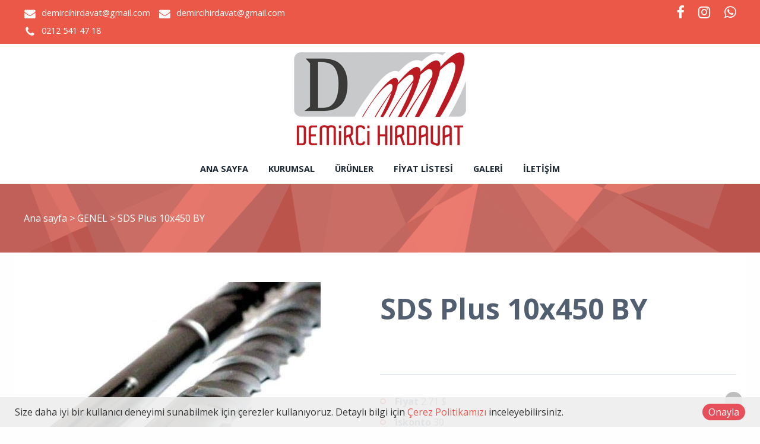

--- FILE ---
content_type: text/html; charset=utf-8
request_url: https://www.demircihirdavat.com/product/details/19947/sds-plus-10x450-by
body_size: 253521
content:

<!DOCTYPE html>
<!--[if IE 8 ]><html lang="tr" class="isie ie8 oldie no-js"><![endif]-->
<!--[if IE 9 ]><html lang="tr" class="isie ie9 no-js"><![endif]-->
<!--[if (gt IE 9)|!(IE)]><!-->
<html lang="tr" dir="ltr" class="no-js">
<!--<![endif]-->
<head>
    <title>SDS Plus 10x450 BY</title>
    <meta name="keywords" content="Demirci Hırdavat,demirci hırdavat istanbul,hırdavatçılar, hırdavat fiyatları, yapıştırıcı fiyatları, silikon yapıştırıcıları, pul ve iskele kelepçeleri, kimyasal dübel, hızlı yapıştırıcı, japon yapışıtırcı,pvc aksesuarları, pvc aksesuar fiyatları, hava ve köpük tabancaları, tornavida çeşitleri, tornavida fiyatları istanbul" />
    <meta name="description" content="Demirci Hırdavat silikon boyalar, yapıştırıcı, yara bandı gibi daha birçok ürünle sizlere hizmet vermektedir." />

    <link rel="icon" href="/home/favicon">
    <meta http-equiv="Content-Type" content="text/html; charset=utf-8" />
    <meta http-equiv="X-UA-Compatible" content="IE=edge,chrome=1">
    <meta name="viewport" content="width=device-width, initial-scale=1.0">
    

    <link href='//fonts.googleapis.com/css?family=Open+Sans:300italic,400italic,600italic,700italic,400,300,600,700,800' rel='stylesheet' type='text/css'>

    <link href="//themes.kentahosting.com/theme2/css/bootstrap.min.css" rel="stylesheet">
    <link href="//themes.kentahosting.com/theme2/css/font-awesome.min.css" rel="stylesheet">
    <link href="//themes.kentahosting.com/theme2/css/plugins.css" rel="stylesheet">
    <link href="//themes.kentahosting.com/theme2/css/mobilenav.css?v=2" rel="stylesheet" media="screen and (max-width: 991px)">
    <link href="//themes.kentahosting.com/theme2/css/style.min.css" rel="stylesheet">
    <link href="//themes.kentahosting.com/theme2/css/responsive.css" rel="stylesheet">
    <link href="//themes.kentahosting.com/theme2/css/custom-bg.css" rel="stylesheet">

    <script src="//themes.kentahosting.com/theme2/js/jquery-1.11.1.min.js"></script>
    <script src="//themes.kentahosting.com/jquery.easytabs.min.js" defer></script>
    <script src="//themes.kentahosting.com/jquery.firstVisitPopup.min.js" defer></script>
    <link rel="stylesheet" type="text/css" href="//themes.kentahosting.com/theme2/revolution/css/settings.css">
    <link rel="stylesheet" type="text/css" href="//themes.kentahosting.com/theme2/revolution/css/layers.min.css">
    <link rel="stylesheet" type="text/css" href="//themes.kentahosting.com/theme2/revolution/css/navigation.css">

    <link href="//themes.kentahosting.com/hover/image-hover.css" rel="preload" as='style' onload="this.onload=null;this.rel='stylesheet'" />
    <noscript><link rel="stylesheet" href="//themes.kentahosting.com/hover/image-hover.css"></noscript>
    <link href="//themes.kentahosting.com/counter/animate.min.css" rel="preload" as='style' onload="this.onload=null;this.rel='stylesheet'" />
    <noscript><link rel="stylesheet" href="//themes.kentahosting.com/counter/animate.min.css"></noscript>
    <link href="//themes.kentahosting.com/counter/counter.css" rel="preload" as='style' onload="this.onload=null;this.rel='stylesheet'" />
    <noscript><link rel="stylesheet" href="//themes.kentahosting.com/counter/counter.css"></noscript>
    <link href="//themes.kentahosting.com/jquery.cookieBar/cookieBar.min.css" rel="preload" as='style' onload="this.onload=null;this.rel='stylesheet'" />
    <noscript><link rel="stylesheet" href="//themes.kentahosting.com/jquery.cookieBar/cookieBar.min.css"></noscript>
    <link href="//themes.kentahosting.com/jquery.cookieBar/cookie-consent-custom.css" rel="preload" as='style' onload="this.onload=null;this.rel='stylesheet'" />
    <noscript><link rel="stylesheet" href="//themes.kentahosting.com/jquery.cookieBar/cookie-consent-custom.css"></noscript>

    <!-- Preventing FOUC -->
    <style>
        .no-fouc { display: none; }
        .page-heading, .page-heading.style-image {
            background-image: url(//themes.kentahosting.com/theme2/img/geometry.png);
        }
        .header_fixed_enabled + .page-heading {
            padding-top: 140px;
        }
    </style>
    <script>
        (function ($) {
            // Prevent FOUC(flash of unstyled content)
            $('html').addClass('no-fouc');
            $(document).ready(function () {
                $('html').show();
                $('#tab-container').easytabs();
                $('img[alt=""]').attr('alt', document.title);
            });
        })(jQuery);
    </script>
    <link href="//themes.kentahosting.com/languages.min.css" rel="preload" as='style' onload="this.onload=null;this.rel='stylesheet'" />
    <noscript><link rel="stylesheet" href="//themes.kentahosting.com/languages.min.css"></noscript>
    <link href="/Content/site?v=NOBY9ZRZVJLB5_Bdb2ROVViPpkE_UVi_HFq7cTCoeDE1" rel="stylesheet"/>

    
    
    <link rel="stylesheet" type="text/css" href="//themes.kentahosting.com/theme2/css/colors/red.css">
    <style type="text/css">
        #lower-footer{
background-color:#ba1b22;
 }
@media only screen
    and (min-device-width : 320px)
    and (max-device-width : 480px){ 
    
#mobile-note{
display:inline!important;
}
 }
    </style>


    
</head>
<body class="headerstyle1 headerfixed ">
    <div id="splendid-content">
<header id="header" class="header5">
    <div id="preheader" class="style2 bg-preheader color-light">
        <div class="container">
            <div class="row">
    <div class="col-lg-5 col-md-5 col-sm-5 align-left">
        <ul class="iconic-list inline-list">
                <li><a href="mailto:demircihirdavat@gmail.com"><i class="fa fa-envelope fa-sm"></i> demircihirdavat@gmail.com</a></li>
                            <li><a href="mailto:demircihirdavat@gmail.com"><i class="fa fa-envelope fa-sm"></i> demircihirdavat@gmail.com</a></li>
                            <li><a href="tel:0212 541 47 18"><i class="fa fa-phone fa-sm"></i> <span class="phone-number">0212 541 47 18</span></a></li>
                    </ul>
    </div>

    <div class="col-lg-2 col-md-2 col-sm-2 align-center">
        <ul class="menu">


        </ul>
    </div>

    <div class="col-lg-5 col-md-5 col-sm-5 align-right">
        <ul class="social-icons">
                <li><a href="https://tr-tr.facebook.com/pg/demircihirdavat/reviews/?post_id=455942374565169&amp;referrer=page_recommendations_home_card" target="_blank"><i class="fa fa-facebook fa-sm"></i></a></li>
                                        <li><a href="https://instagram.com/demircihirdavat18?utm_source=ig_profile_share&amp;igshid=1plbqf7kzmvue" target="_blank"><i class="fa fa-instagram fa-sm"></i></a></li>
                                                                            <li><a href="https://api.whatsapp.com/send?phone=+905335227700" target="_blank"><i class="fa fa-whatsapp fa-sm"></i></a></li>
        </ul>
    </div>
</div>




        </div>
    </div>
    <div id="main-header" class="bg-white color-dark">
        <div class="container">
            <div class="row">
                <div class="col-lg-12 col-md-12 col-sm-12 align-center">
                    <div class="logo">
                        <a href="/anasayfa">
                            <img alt="SDS Plus 10x450 BY Logo" src="/home/logo" />
                        </a>
                    </div>
                </div>
            </div>
        </div>
    </div>
    <div id="lower-header" class="bg-white color-dark">
        <div class="container">
            <div class="row">
                <div class="col-lg-12 col-md-12 col-sm-12 align-center">
                    <div class="navigation">
                        <nav id="main-nav" class="color-dark-gray active-color-main-nav dropdown-light border-color-main-nav">
                            <div id="mobile-menu-button">
                                <div id="mobile-menu-text" style="display: none">
                                    <h3>MEN&#220;</h3>
                                </div>
                                <div class="bars">
                                    <span></span>
                                    <span></span>
                                    <span></span>
                                </div>
                            </div>
                            <div class="menu">
                                <ul id="primary-nav" class="primary-nav">
                                            <li>
            <a href="https://www.demircihirdavat.com/anasayfa" >
                Ana sayfa
            </a>
        </li>
        <li>
            <a href="https://www.demircihirdavat.com/kurumsal" >
                Kurumsal
            </a>
        </li>
        <li class="menu-item-has-children">
            <a href="#" >
                &#220;r&#252;nler
            </a>
                <ul class="mn-sub">
                                                <li>
                                <a href="/urun-kategori/4936/genel">
                                    GENEL
                                </a>
                            </li>
                </ul>
        </li>
        <li>
            <a href="https://www.demircihirdavat.com/fiyat-listesi" target=_blank>
                Fiyat Listesi
            </a>
        </li>
        <li>
            <a href="https://www.demircihirdavat.com/icerik/3416/demirci-hirdavat-galeri" >
                Galeri
            </a>
        </li>
        <li>
            <a href="https://www.demircihirdavat.com/iletisim" >
                İletişim
            </a>
        </li>

                                </ul>
                                
                            </div>
                        </nav>
                    </div>
                </div>
            </div>
        </div>
    </div>
</header>        
    <section class="page-heading style-default full-width">
        <div class="container">
            <p>
                <a href="/anasayfa">Ana sayfa</a> <i> > </i>
                                    <a href="/urun-kategori/4936/genel">
                        GENEL
                    </a> <i> > </i>
                SDS Plus 10x450 BY
            </p>
        </div>
    </section>
    

        <main id="splendid-main-container" class="container">
            
    <section class="portfolio-single style-basic">
        <div class="portfolio-single-content">
            <img alt="SDS Plus 10x450 BY" src="[data-uri]" class="padding_r_30 padding_b_30">
        </div>
        <div class="portfolio-single-details">
            <div class="portfolio-detail">
                <h1>SDS Plus 10x450 BY</h1>
<p><br></p>            </div>
                <div class="portfolio-detail">
                    <ul>
                                                    <li><strong>Fiyat</strong> 2.71 $</li>
                                                    <li><strong>İskonto</strong> 30</li>
                                                    <li><strong>KDV</strong> 20</li>
                                                    <li><strong>Birim</strong> ADET</li>
                                                    <li><strong>Miktar</strong> 25</li>
                    </ul>
                </div>
        </div>
    </section>


            
        </main>
        <footer id="footer" class="light-color alternative">
            <a href="#" class="back-to-top slideIn"><i class="fa fa-angle-up"></i></a>
            <div id="main-footer">
                <div class="container">
    <div class="row">
            <div class="col-lg-6 col-md-6 col-sm-12">
                <iframe class="footer-google-map" style="height:200px" frameborder="0" scrolling="no" marginheight="0" marginwidth="0" src="https://www.google.com/maps/embed/v1/place?q=demirci%20h%C4%B1rdavat&key=AIzaSyCEc_PUdxbKl8dIQppsnzC0q6bhpBOoG2I"></iframe>
                <div class="qlinks">
                    <a target="_blank" href="https://www.google.com/maps/embed/v1/place?q=demirci%20h%C4%B1rdavat&key=AIzaSyCEc_PUdxbKl8dIQppsnzC0q6bhpBOoG2I">Detay G&#246;ster</a>
                </div>
            </div>
        <div class="col-lg-3 col-md-3 col-sm-6">
            <div class="widget sidebar_widget widget_text">
                <h5>Demirci Toptan Hırdavat</h5>
                <div class="textwidget">
                    <ul class="iconic-list">
                        <li>
                            <i class="fa fa-map-marker"></i> Kemalpaşa Mahallesi Bağlar Caddesi 49/A 34295 
                                <br />Küçükçekmece / İstanbul - Türkiye                         </li>
                                                    <li><a class="inherit" href="tel:0212 541 47 18"><i class="fa fa-phone"></i> <span class="phone-number">0212 541 47 18</span></a></li>
                                                                                                                            <li><a class="inherit" href="mailto:demircihirdavat@gmail.com"><i class="fa fa-envelope"></i> demircihirdavat@gmail.com</a></li>
                                                    <li><a class="inherit" href="mailto:demircihirdavat@gmail.com"><i class="fa fa-envelope"></i> demircihirdavat@gmail.com</a></li>
                    </ul>
                </div>
            </div>
        </div>
        <div class="col-lg-3 col-md-3 col-sm-6">
            <div class="widget sidebar_widget widget_latest_posts_entries">
                    <h5>Ürünler</h5>
                        <div class="post-entry">
                            <a class="post-title" href="/urun-kategori/4936/genel">
                                <i class="fa fa-angle-right"></i> GENEL
                            </a>
                        </div>
            </div>
        </div>
    </div>
</div>
            </div>
            
            <div id="lower-footer">
                <div class="container">
                    <div class="row">
                        <div class="col-md-6 footer-left">
                            <p>Demirci Toptan Hırdavat &copy; 2025</p>
                        </div>
                        <div class="col-md-3 footer-left">
                            <p>
                                <a href="/cerez-politikasi">&#199;erez Politikası</a>
                            </p>
                        </div>
                        <div class="col-md-3 footer-right">
                            <span style="font-weight: bold;"><a href="https://www.kentmedia.com.tr">Web Tasarım</a> Kentmedia</span>
                        </div>
                    </div>
                </div>
            </div>
        </footer>
    </div>

    <script src="//themes.kentahosting.com/theme2/js/bootstrap.min.js"></script>
    <script src="//themes.kentahosting.com/theme2/js/audio.min.js"></script>
    <script src="//themes.kentahosting.com/theme2/js/plugins.min.js"></script>
    <script src="//themes.kentahosting.com/theme2/js/smoothscroll.min.js"></script>
    <script src="//themes.kentahosting.com/theme2/js/scripts.js"></script>
    <script type="text/javascript" src="//themes.kentahosting.com/theme2/revolution/js/jquery.themepunch.tools.min.js"></script>
    <script type="text/javascript" src="//themes.kentahosting.com/theme2/revolution/js/jquery.themepunch.revolution.min.js"></script>
    <script type="text/javascript" src="//themes.kentahosting.com/theme2/revolution/js/extensions/revolution.extension.actions.min.js"></script>
    <script type="text/javascript" src="//themes.kentahosting.com/theme2/revolution/js/extensions/revolution.extension.carousel.min.js"></script>
    <script type="text/javascript" src="//themes.kentahosting.com/theme2/revolution/js/extensions/revolution.extension.kenburn.min.js"></script>
    <script type="text/javascript" src="//themes.kentahosting.com/theme2/revolution/js/extensions/revolution.extension.layeranimation.min.js"></script>
    <script type="text/javascript" src="//themes.kentahosting.com/theme2/revolution/js/extensions/revolution.extension.migration.min.js"></script>
    <script type="text/javascript" src="//themes.kentahosting.com/theme2/revolution/js/extensions/revolution.extension.navigation.min.js"></script>
    <script type="text/javascript" src="//themes.kentahosting.com/theme2/revolution/js/extensions/revolution.extension.parallax.min.js"></script>
    <script type="text/javascript" src="//themes.kentahosting.com/theme2/revolution/js/extensions/revolution.extension.slideanims.min.js"></script>
    <script type="text/javascript" src="//themes.kentahosting.com/theme2/revolution/js/extensions/revolution.extension.video.min.js"></script>
    <script src="//themes.kentahosting.com/hover/image-hover.js"></script>
    <script src="//themes.kentahosting.com/jquery-toggleclick.js"></script>

    <script src="//themes.kentahosting.com/counter/jquery.waypoints.min.js"></script>
    <script src="//themes.kentahosting.com/counter/jquery.counterup.min.js"></script>
    <script src="//themes.kentahosting.com/counter/counter.js"></script>
    <script src="//themes.kentahosting.com/jquery.cookieBar/jquery.cookieBar.min.js"></script>
    <script src="//themes.kentahosting.com/jquery.cookieBar/cookie-consent.js"></script>

    

    
    <div class="mt-cookie-consent-bar mt-cookie-consent-bar-light">
        <div class="mt-cookie-consent-bar-holder">
            <div class="mt-cookie-consent-bar-content">
                Size daha iyi bir kullanıcı deneyimi sunabilmek için çerezler kullanıyoruz. Detaylı bilgi için <a href="/cerez-politikasi">Çerez Politikamızı</a> inceleyebilirsiniz.
            </div>
            <div class="mt-cookie-consent-bar-action">
                <a href="javascript:;" class="mt-cookie-consent-btn btn btn-circle red">Onayla</a>
            </div>
        </div>
    </div>


    
    <script>
        jQuery(document).ready(function () {
            var sliderTmp = "<div class='tp-arr-allwrapper'><div class='tp-arr-imgholder'></div></div>";
            jQuery("#slider1").revolution({
                sliderType: "standard",
                sliderLayout: "fullwidth",
                delay: 4000,
                navigation: {
                    keyboardNavigation: "off",
                    keyboard_direction: "horizontal",
                    mouseScrollNavigation: "off",
                    onHoverStop: "on",
                    touch: {
                        touchenabled: "on",
                        swipe_threshold: 75,
                        swipe_min_touches: 1,
                        swipe_direction: "horizontal",
                        drag_block_vertical: false
                    },
                    arrows: {
                        style: "hades",
                        enable: true,
                        hide_onmobile: false,
                        hide_onleave: false,
                        tmp: sliderTmp,
                        left: {
                            h_align: "left",
                            v_align: "center",
                            h_offset: 0,
                            v_offset: 0
                        },
                        right: {
                            h_align: "right",
                            v_align: "center",
                            h_offset: 0,
                            v_offset: 0
                        }
                    }
                },
                disableProgressBar: 'on',
                gridwidth: 1200,
                gridheight: 550,
                fullScreenOffsetContainer: '#header',
            });
        });
    </script>

</body>
</html>

--- FILE ---
content_type: text/css
request_url: https://themes.kentahosting.com/theme2/css/colors/red.css
body_size: 9345
content:
.color-button {color:#fff !important;}
.bg-button {background-color:#eb5848 !important;}
.bg-custom {background-color:#eb5848 !important;}
.bg-reference-slider {background-color:#eb5848 !important;}
.bg-main-header {background-color:#eb5848 !important;}
.bg-preheader {background-color:#eb5848 !important;}
#header #main-nav.active-color-main-nav li:hover > a,
#header #main-nav.active-color-main-nav li.current-menu-item > a,
#header #main-nav.active-color-main-nav li.current-menu-ancestor > a {color:#eb5848;}
#header #main-nav.border-color-main-nav li a:before{background:#eb5848;}
.team-member-hover.bg-team-member-hover {background-color:rgba(235, 88, 72, 0.8) !important;}
a{
    color: #eb5848;
}
mark{
	color:#718097;
	background-color:#eb5848;
	padding:3px;
}
blockquote{
	background:#eb5848;
	color:#fff;
}
input[type="text"]:focus,
input[type="password"]:focus,
input[type="email"]:focus,
input[type="tel"]:focus,
input[type="search"]:focus,
select:focus,
textarea:focus{
	outline:1px solid #eb5848;
}
input[type="text"].unfilled:focus,
input[type="password"].unfilled:focus,
input[type="email"].unfilled:focus,
input[type="tel"].unfilled:focus,
input[type="search"].unfilled:focus,
select.unfilled:focus,
textarea.unfilled:focus{
	border-color:#eb5848;
}
.header3 #preheader{
	background:#eb5848;
}
.header4 #main-header{
	background:#eb5848;
	color:#fff;
}
#main-nav li a:before{
    background: #eb5848;
}
#main-nav li:hover>a,
#main-nav li.current-menu-item>a,
#main-nav li.current-menu-ancestor>a{
	color:#eb5848;
}
#header #main-nav ul ul{
	background:#fff;
	border-top:3px solid #eb5848;
}
#header #main-nav .menu ul ul li.current-menu-parent>a,
#header #main-nav .menu ul ul li.current-menu-item>a{
	color:#eb5848;
}
#footer .tagcloud a:hover {
	color: white;
	border: 2px solid #eb5848;
}
.sidebar_widget a:hover{
	color:#eb5848;
}
.widget_rss a {
	color: #eb5848;
	display: block;
}
.woocommerce-product-search input:focus,
.widget_search input:focus{
	border-color:#eb5848;
}
.widget_search button:hover{
	color:#eb5848;
}
#wp-calendar th {
	color: #eb5848;
}
.widget_latest_tweets_widget>ul>li:hover .tweet-icon{
	background:#eb5848;
	color:#fff;
}
.widget_latest_tweets_widget>ul>li a{
	color:#eb5848;
}
.tagcloud a:hover{
	color:#eb5848;
}
.widget_nav_menu_alt ul li:hover > a:after{
	background:#eb5848;
}
.page-heading{
	background-color: #eb5848;
	color:#fff;
}
.blog-post .post-meta li a:hover,
.blog-extended-header .post-meta li a:hover{
	color:#eb5848;
}
.page-links a:hover,
.blog-pagination>ul a:hover{
	border-color:#eb5848;
	color:#eb5848;
	/*color: white;*/
}
.blog-pagination>ul .active a{
	border-color:#eb5848;
	color:#eb5848;
}
.blog-post-masonry a:hover{
	color:#eb5848;
}
.post-side .post-date{
	background:#eb5848;
	color:#fff;
}
.blog-post-medium a:hover{
	color:#eb5848;
}
.blog-post-standard a:hover{
    color:#eb5848;
}
.post-tags ul li a:hover{
    color:#eb5848;
}
.post-author .author-meta a{
	color:#eb5848;
}
.post-author.style2 .button:before {
	background-color: #eb5848;
}
.post-author.style2 .button:hover {
	color: #ffffff;
	border-color: #eb5848;
}
.post-related .blog-post .post-title a:hover{
    color:#eb5848;
}
.blog-extended-header .post-nav a:hover{
    border-color:#eb5848;
}
.blog-single-wrapper.extended-alternative + .post-comments .comment header strong a:hover {
	color: #eb5848;
}
.portfolio-intro h5 {
	color: #eb5848;
}
.portfolio-filters .filter.active,
.color-light .portfolio-filters .filter.active{
	border-color:#eb5848;
	color:#eb5848;
}
.portfolio-filters.portfolio-filters-style2 ul li.active {
	background-color: #eb5848;
	color: #ffffff;
}
.portfolio-title a:hover{
	color:#eb5848;
}
.portfolio-hover{
	background:#eb5848;
	background:rgba(235, 88, 72, 0.8);
}
.portfolio-item-ext .read-more:hover{
	background:#eb5848!important;
}
.portfolio-item-v2 .read-more:hover{
	background:#eb5848!important;
}
.portfolio-detail li:before{
	border:2px solid #eb5848;
}
.portfolio-pagination a[rel="prev"]:after,
.portfolio-pagination a[rel="next"]:before {
	background:#eb5848;
}
.portfolio-pagination a:hover{
	color:#fff;
	border-color:#eb5848;
}
.portfolio-pagination.style2 a:hover{
	border-color:#eb5848;
}
.portfolio-pagination.style2 a:hover i {
	color: #eb5848;
}
.sc-shop-product .shop-title a:hover{
	color:#eb5848;
}
.sc-shop-product .price span{
	color:#eb5848;
}
.woocommerce .woocommerce-ordering select:active,
.woocommerce-page .woocommerce-ordering select:active,
.woocommerce .woocommerce-ordering select:focus,
.woocommerce-page .woocommerce-ordering select:focus{
	border-color: #eb5848;
}
.onsale,
.woocommerce .product .onsale,
.woocommerce ul.products li.product .onsale,
.sc-shop-product .ribbon.sold,
.sc-shop-product .sale{
	color:#fff;
	background:#eb5848;
}
.woocommerce ul.products li.product:hover .product-inner,
.sc-shop-product.style-normal:hover{
	border-color:#eb5848;
}
.woocommerce nav.woocommerce-pagination ul li a.prev:hover:before,
.woocommerce nav.woocommerce-pagination ul li a.next:hover:before {
	color: #eb5848;
}
.woocommerce nav.woocommerce-pagination ul li span.current {
	border-color: #eb5848;
	color: #eb5848;
}
.woocommerce nav.woocommerce-pagination ul li a:hover {
	border-color: #eb5848;
	color: #eb5848;
}
.woocommerce.single .product .woocommerce-review-link:hover {
	color: #eb5848;
}
.woocommerce .widget_shopping_cart_content a.button {
	background-color: #eb5848;
	color: white;
}
.woocommerce .woocommerce-message .button:hover,
.woocommerce .button.single_add_to_cart_button.alt:hover {
	background-color: #eb5848;
	color: #ffffff;
}
.woocommerce input.button:hover,
.woocommerce #respond input#submit:hover {
	background-color: #eb5848;
	color: #fff;
}
.woocommerce div.product .woocommerce-tabs ul.tabs li.active a {
    background: #fff;
    color: #eb5848;
}
.tabs.style2 .tab-header a{
	color:#eb5848;
	border:2px solid #eb5848;
}
.tabs.style2 .tab-header a:hover{
	background:#eb5848;
	color:#fff;
}
.tabs.style2 .tab-header li.active-tab a{
	background:#eb5848;
	border-bottom-color:#eb5848;
	color:#fff;
}

.tabs.style-modern .tab-header a{
	color:#fff;
	border-bottom:10px solid #eb5848;
}
.tabs.style-modern .tab-header .active-tab>a{
	background:#eb5848;
}
.accordion.active .accordion-header{
	background:#eb5848;
	border-color:#eb5848;
}
.accordion-filters .filter.active{
	border-color:#eb5848;
	color:#eb5848;	
}
.testimonial-content-alt:hover {
	border-color: #eb5848;
}
.testimonials-slider.style5 .testimonial .testimonial-author a {
	color: #eb5848;
}
.testimonial .testimonial-author a:hover {
	color: #eb5848;
}
.pricing-table.featured header{
	background:#eb5848;
}
.pricing-table span.price{
	color:#eb5848;
}
.pricing-table .features li:before{
	border:2px solid #eb5848;
}
.pricing-table footer .button{
	border: 2px solid #eb5848;
}
.counter-box.style1 .sc-counter,
.counter-box.style1 .counter-sufix,
.counter-box.style1 .counter-prefix{
	color:#eb5848;
}
.counter-box.style4 .sc-counter,
.counter-box.style4 .counter-sufix {
	color:#eb5848;
}
.progress-width{
	background:#eb5848;
}
.social-sharebox.style4 .share-button:hover {
	color: #eb5848;
	border-color: #eb5848;
}
.audio-player-box{
	background:#eb5848;
}
.audio-player-box.style3{
	background:#eb5848;
}
.audio-player-box.style3 .track-info{
	background:#eb5848;
}
.content-box.style1 .icon:before,
.content-box.style1 .icon:after{
	border: 1px solid #eb5848;
}
.content-box.style1 .icon:after{
	background-color: #eb5848;
}
.content-box.style2 .icon{
	color:#eb5848;
}
.content-box.style4 .icon{
	color:#eb5848;
}
.content-box.style6.active,
.content-box.style6:hover{
	background:#eb5848;
}
.content-box.style8 .icon{
	background:#eb5848;
	color:#fff;
}
.content-box.style11 .icon {
	color:#eb5848;
}
.content-box.style11 .icon:before,
.content-box.style11 .icon:after {
	border:1px solid #eb5848;
}
.latest-post header h2 a:hover {
	color: #eb5848;
}
.latest-post .read-more:before {
	color: #eb5848;
}
.promo-box.style4 .icon{
	color:#eb5848;
}
.promo-box.style4:before,
.promo-box.style4:after,
.promo-box.style4 .promo-box-inner:before,
.promo-box.style4 .promo-box-inner:after {
	background-color: #eb5848;
}
.sc-carousel .carousel-nav a:hover{
    border-color:#eb5848;
}
.team-member-hover{
	background:#eb5848;
	background:rgba(235, 88, 72, 0.8);
}
.slider-gallery .thumb-hover{
	background:#eb5848;
	background:rgba(235, 88, 72, 0.8);
}
.blog-post.style-featured .post-meta li a:hover,
.blog-post.style-featured .post-title a:hover{
	color:#eb5848;
}
.sc-blog-post.style-list .blog-post-inner .post-title a:hover{
	color:#eb5848;
}
.sc-blog-post.style-squared .post-title a:hover,
.color-light .sc-blog-post.style-squared .post-title a:hover{
	color:#eb5848;
}
.sc-blog-post.style-trending .post-title a:hover{
	color:#eb5848;
}
.process-item .icon-inner{
	background:#eb5848;
	color:#fff;
}
.mejs-container .mejs-controls,
.mejs-container.mejs-audio {
	background: #eb5848 !important;
}
.woocommerce .widget_price_filter .ui-slider .ui-slider-range {
	background-color: #eb5848;
}
.woocommerce .widget_price_filter .ui-slider .ui-slider-handle {
	background-color: white;
	border: 2px solid #eb5848;
}
.back-to-top:before {
	background-color: #eb5848;
}

--- FILE ---
content_type: text/javascript
request_url: https://themes.kentahosting.com/counter/counter.js
body_size: 88
content:
jQuery(document).ready(function () {
	jQuery('.counter').counterUp({
	  delay: 50,
	  time: 6000
	});
	jQuery('.counter').addClass('animated fadeInDownBig');
	jQuery('.counter-panel h3').addClass('animated fadeIn');
	
	//GetButton Delete Branding
	setTimeout(()=>{
		jQuery("a:contains('GetButton')").hide();
	},3000);
});

--- FILE ---
content_type: text/javascript
request_url: https://themes.kentahosting.com/counter/jquery.counterup.min.js
body_size: 1412
content:
!function(t){"use strict";t.fn.counterUp=function(e){var a,n=t.extend({time:400,delay:10,offset:100,beginAt:0,formatter:!1,context:"window",callback:function(){}},e);return this.each((function(){var e=t(this),u={time:t(this).data("counterup-time")||n.time,delay:t(this).data("counterup-delay")||n.delay,offset:t(this).data("counterup-offset")||n.offset,beginAt:t(this).data("counterup-beginat")||n.beginAt,context:t(this).data("counterup-context")||n.context};e.waypoint((function(o){!function(){var o=[],r=u.time/u.delay,i=t(this).attr("data-num")?t(this).attr("data-num"):e.text(),c=/[0-9]+,[0-9]+/.test(i),s=((i=i.replace(/,/g,"")).split(".")[1]||[]).length;u.beginAt>i&&(u.beginAt=i);var f=/[0-9]+:[0-9]+:[0-9]+/.test(i);if(f){var l=i.split(":"),d=1;for(a=0;l.length>0;)a+=d*parseInt(l.pop(),10),d*=60}for(var p=r;p>=u.beginAt/i*r;p--){var h=parseFloat(i/r*p).toFixed(s);if(f){h=parseInt(a/r*p);var m=parseInt(h/3600)%24,g=parseInt(h/60)%60,b=parseInt(h%60,10);h=(m<10?"0"+m:m)+":"+(g<10?"0"+g:g)+":"+(b<10?"0"+b:b)}if(c)for(;/(\d+)(\d{3})/.test(h.toString());)h=h.toString().replace(/(\d+)(\d{3})/,"$1,$2");n.formatter&&(h=n.formatter.call(this,h)),o.unshift(h)}e.data("counterup-nums",o),e.text(u.beginAt),e.data("counterup-func",(function(){e.data("counterup-nums")?(e.html(e.data("counterup-nums").shift()),e.data("counterup-nums").length?setTimeout(e.data("counterup-func"),u.delay):(e.data("counterup-nums",null),e.data("counterup-func",null),n.callback.call(this))):n.callback.call(this)})),setTimeout(e.data("counterup-func"),u.delay)}(),this.destroy()}),{offset:u.offset+"%",context:u.context})}))}}(jQuery);

--- FILE ---
content_type: text/javascript
request_url: https://themes.kentahosting.com/hover/image-hover.js
body_size: -142
content:
jQuery(function($) {
    jQuery("a[rel^='prettyPhoto']").prettyPhoto({ social_tools: false });
});

--- FILE ---
content_type: text/javascript
request_url: https://themes.kentahosting.com/theme2/js/smoothscroll.min.js
body_size: 4067
content:
!function(){var e,t={frameRate:150,animationTime:400,stepSize:100,pulseAlgorithm:!0,pulseScale:8,pulseNormalize:1,accelerationDelta:20,accelerationMax:1,keyboardSupport:!0,arrowScroll:50,touchpadSupport:!0,fixedBackground:!0,excluded:""},a=t,o=!1,r=!1,n={x:0,y:0},i=!1,l=document.documentElement,c=[120,120,120],u={left:37,up:38,right:39,down:40,spacebar:32,pageup:33,pagedown:34,end:35,home:36};a=t;function s(){a.keyboardSupport&&S("keydown",w)}function d(){if(document.body){var t=document.body,n=document.documentElement,c=window.innerHeight,u=t.scrollHeight;if(l=document.compatMode.indexOf("CSS")>=0?n:t,e=t,s(),i=!0,top!=self)r=!0;else if(u>c&&(t.offsetHeight<=c||n.offsetHeight<=c)){var d=!1;if(n.style.height="auto",setTimeout((function(){d||n.scrollHeight==document.height||(d=!0,setTimeout((function(){n.style.height=document.height+"px",d=!1}),500))}),10),l.offsetHeight<=c){var f=document.createElement("div");f.style.clear="both",t.appendChild(f)}}a.fixedBackground||o||(t.style.backgroundAttachment="scroll",n.style.backgroundAttachment="scroll")}}var f=[],h=!1,m=+new Date;function p(e,t,o,r){var i,l;if(r||(r=1e3),i=(i=t)>0?1:-1,l=(l=o)>0?1:-1,(n.x!==i||n.y!==l)&&(n.x=i,n.y=l,f=[],m=0),1!=a.accelerationMax){var c=+new Date-m;if(c<a.accelerationDelta){var u=(1+30/c)/2;u>1&&(u=Math.min(u,a.accelerationMax),t*=u,o*=u)}m=+new Date}if(f.push({x:t,y:o,lastX:t<0?.99:-.99,lastY:o<0?.99:-.99,start:+new Date}),!h){var s=e===document.body,d=function(n){for(var i=+new Date,l=0,c=0,u=0;u<f.length;u++){var m=f[u],p=i-m.start,w=p>=a.animationTime,g=w?1:p/a.animationTime;a.pulseAlgorithm&&(g=C(g));var v=m.x*g-m.lastX>>0,b=m.y*g-m.lastY>>0;l+=v,c+=b,m.lastX+=v,m.lastY+=b,w&&(f.splice(u,1),u--)}s?window.scrollBy(l,c):(l&&(e.scrollLeft+=l),c&&(e.scrollTop+=c)),t||o||(f=[]),f.length?M(d,e,r/a.frameRate+1):h=!1};M(d,e,0),h=!0}}function w(t){var o=t.target,r=t.ctrlKey||t.altKey||t.metaKey||t.shiftKey&&t.keyCode!==u.spacebar;if(/input|textarea|select|embed/i.test(o.nodeName)||o.isContentEditable||t.defaultPrevented||r)return!0;if(D(o,"button")&&t.keyCode===u.spacebar)return!0;var n=0,i=0,l=x(e),c=l.clientHeight;switch(l==document.body&&(c=window.innerHeight),t.keyCode){case u.up:i=-a.arrowScroll;break;case u.down:i=a.arrowScroll;break;case u.spacebar:i=-(t.shiftKey?1:-1)*c*.9;break;case u.pageup:i=.9*-c;break;case u.pagedown:i=.9*c;break;case u.home:i=-l.scrollTop;break;case u.end:var s=l.scrollHeight-l.scrollTop-c;i=s>0?s+10:0;break;case u.left:n=-a.arrowScroll;break;case u.right:n=a.arrowScroll;break;default:return!0}p(l,n,i),t.preventDefault()}var g={};setInterval((function(){g={}}),1e4);var v,b,y=(v=0,function(e){return e.uniqueID||(e.uniqueID=v++)});function k(e,t){for(var a=e.length;a--;)g[y(e[a])]=t;return t}function x(e){var t=[],a=l.scrollHeight;do{var o=g[y(e)];if(o)return k(t,o);if(t.push(e),a===e.scrollHeight){if(!r||l.clientHeight+10<a)return k(t,document.body)}else if(e.clientHeight+10<e.scrollHeight&&(overflow=getComputedStyle(e,"").getPropertyValue("overflow-y"),"scroll"===overflow||"auto"===overflow))return k(t,e)}while(e=e.parentNode)}function S(e,t,a){window.addEventListener(e,t,a||!1)}function D(e,t){return(e.nodeName||"").toLowerCase()===t.toLowerCase()}function H(e,t){return Math.floor(e/t)==e/t}var M=window.requestAnimationFrame||window.webkitRequestAnimationFrame||function(e,t,a){window.setTimeout(e,a||1e3/60)};function T(e){var t,o;return(e*=a.pulseScale)<1?t=e-(1-Math.exp(-e)):(e-=1,t=(o=Math.exp(-1))+(1-Math.exp(-e))*(1-o)),t*a.pulseNormalize}function C(e){return e>=1?1:e<=0?0:(1==a.pulseNormalize&&(a.pulseNormalize/=T(1)),T(e))}var z=/chrome/i.test(window.navigator.userAgent),A=!!navigator.platform.match(/(Mac|iPhone|iPod|iPad)/i),E=null;"onwheel"in document.createElement("div")?E="wheel":"onmousewheel"in document.createElement("div")&&(E="mousewheel"),E&&z&&!A&&(S(E,(function(t){i||d();var o=t.target,r=x(o);if(!r||t.defaultPrevented||D(e,"embed")||D(o,"embed")&&/\.pdf/i.test(o.src))return!0;var n=t.wheelDeltaX||0,l=t.wheelDeltaY||0;if(n||l||(l=t.wheelDelta||0),!a.touchpadSupport&&function(e){if(e)return e=Math.abs(e),c.push(e),c.shift(),clearTimeout(b),!(H(c[0],120)&&H(c[1],120)&&H(c[2],120))}(l))return!0;Math.abs(n)>1.2&&(n*=a.stepSize/120),Math.abs(l)>1.2&&(l*=a.stepSize/120),p(r,-n,-l),t.preventDefault()})),S("mousedown",(function(t){e=t.target})),S("load",d))}();